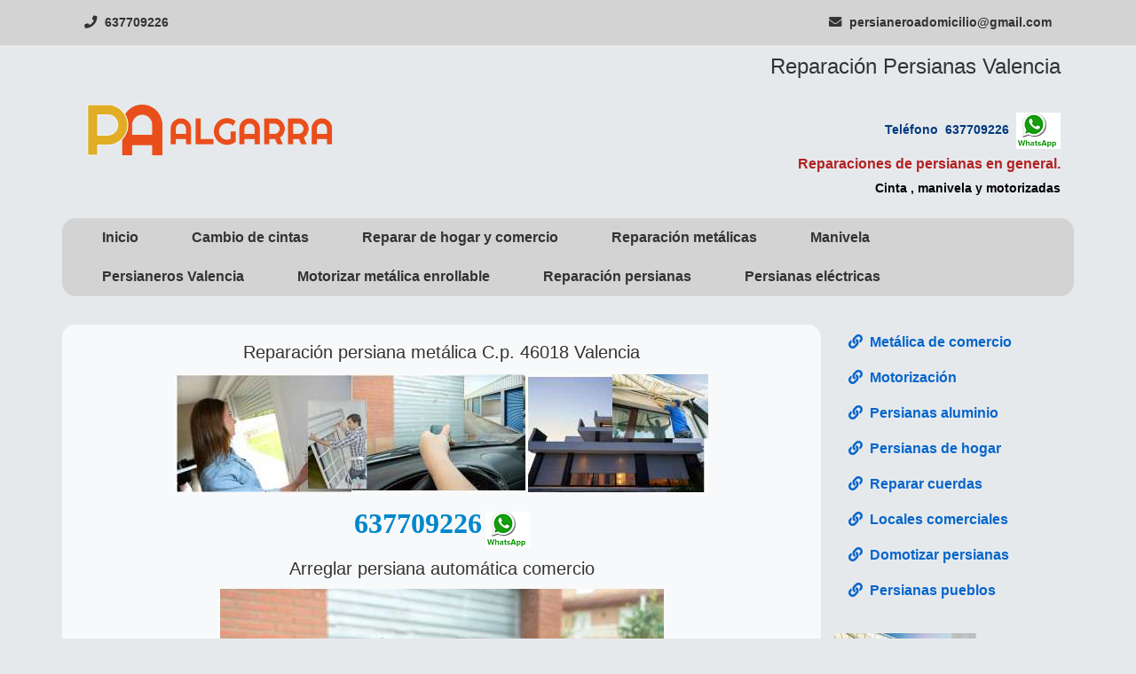

--- FILE ---
content_type: text/html; charset=UTF-8
request_url: https://www.persianavalencia.com/e/reparacion-persiana-metalica-cp-46018-valencia_653.php
body_size: 3663
content:





<!DOCTYPE html>
<html lang="es">
<head>
    <meta charset="UTF-8">
<meta name="viewport" content="width=device-width, initial-scale=1.0">
<meta name="title" content="-ECONÓMICO-Reparación persiana metálica C.p. 46018 Valencia">
<meta name="keywords" content="Reparación persiana metálica C.p. 46018 Valencia">
<meta name="description" content="Reparación persianas metálicas comercio Cp 46018 Valencia arreglo persianas automáticas hierro eléctrica local garajes motorizar motor 9 a 21 horas">
<meta name="abstract" content="">
<meta name="subject" content="">
<meta name="author" content="">
<meta name="distribution" content="all">
<meta name="googlebot" content="noindex nofollow">
<meta name="robots" content="index, follow">
<meta name="revisit-after" content="7 days">

<base href="https://www.persianavalencia.com/">
<link rel="icon" type="image/x-icon" href="favicon-web.ico">
<!-- Para dispositivos Apple -->
<link rel="apple-touch-icon" sizes="180x180" href="favicon.png">
<!-- Para Android -->
<link rel="icon" type="image/png" sizes="192x192" href="favicon.png">

<link rel="stylesheet" href="https://stackpath.bootstrapcdn.com/bootstrap/4.5.2/css/bootstrap.min.css">
<link rel="stylesheet" href="https://cdnjs.cloudflare.com/ajax/libs/font-awesome/5.15.3/css/all.min.css">

<link rel="stylesheet" href="wysiwyg-editor.css">
<link rel="stylesheet" href="wysiwyg-site.css">
<link rel="stylesheet" href="styles.css?v=005">
<title>-ECONÓMICO-Reparación persiana metálica C.p. 46018 Valencia</title>
</head>
<body>

<!-- Información de contacto en una fila de dos columnas encima de la cabecera -->
<div class="contact-info-bar">
    <div class="container">
        <div class="row">
            <div class="col-md-6 text-center text-md-left">
                <p><a href="tel:637709226" rel="nofollow"><i class="fas fa-phone"></i> 637709226</a></p>
            </div>
            <div class="col-md-6 text-center text-md-right">
                <p><a href="mailto:persianeroadomicilio@gmail.com" rel="nofollow"><i class="fas fa-envelope"></i> persianeroadomicilio@gmail.com</a></p>
            </div>
        </div>
    </div>
</div>

<!-- Cabecera principal -->
<header class="header">
    <div class="container">
        <div class="row">
            <div class="col-md-4 text-center text-md-left">
                <a href="https://www.persianavalencia.com/" title="Reparación Persianas Valencia"><img src="user_files/logo_banner/BL-180111162821_1.png" alt="Reparación Persianas Valencia" title="Reparación Persianas Valencia" class="img-fluid"></a>
            </div>
            <div class="col-md-8 text-center text-md-right">
                <h1>Reparación Persianas Valencia</h1>
                <p><p style="margin: 0px; padding: 0px; font-size: 1.2em; color: rgb(0, 0, 0); font-family: ubuntulight;">
	&nbsp;</p>
<p><span class="phone"><a href="tel://637709226" title="reparacion persianas en valencia" style="text-align: center;">Teléfono &nbsp;637709226</a><span style="color: rgb(178, 34, 34); text-align: center;">&nbsp;</span>&nbsp;<a href="https://api.whatsapp.com/send?phone=+34637709226&amp;text=Hola deseo informacion sobre persianas" target="_blank"><img alt="reparaciones de persianas valencia" src="https://www.persianavalencia.com/user_files/imagenes/wasappersiana_160304183341.wasappersianapng" style="width: 50px; height: 41px;" title="reparaciones de persianas valencia"></a></span></p>
<p>
	<strong><span style="color:#b22222;"><span style="font-size:16px;">Reparaciones de persianas en general.<br>
	</span></span></strong></p>
<p>
	<span style="color:#000;"><strong>Cinta , manivela y motorizadas</strong><br>
	</span></p></p>
            </div>
        </div>
    </div>
</header>

<nav class="navbar navbar-expand-lg navbar-light">
    <div class="container">
        <button class="navbar-toggler" type="button" data-toggle="collapse" data-target="#navbarNav" aria-controls="navbarNav" aria-expanded="false" aria-label="Toggle navigation">
            <span class="navbar-toggler-icon"></span>
        </button>
        <div class="collapse navbar-collapse" id="navbarNav">
            <ul class="navbar-nav ml-auto">
                <li><a href='' title='Inicio' >Inicio</a></li><li><a href='e/reparacion-de-cintas-de-persianas-en-valencia-reparar-arreglar-arreglo-reparaciones_50.php' rel='' class='' title='Cambio de cintas'>Cambio de cintas</a></li><li><a href='e/arreglo-y-instalacion-de-persianas-para-comercios-negocios-plantas-bajas-hogar-valencia_51.php' rel='' class='' title='Reparar de hogar y comercio'>Reparar de hogar y comercio</a></li><li><a href='e/reparacion-persianas-metalica_398.php' rel='' class='' title='Reparación metálicas'>Reparación metálicas</a></li><li><a href='e/reparacion-persianas-con-manivela-reparar-arreglar-somos-economicos_45.php' rel='' class='' title='Manivela'>Manivela</a></li><li><a href='e/persianero-46002-valencia_394.php' rel='' class='' title='Persianeros Valencia'>Persianeros Valencia</a></li><li><a href='e/motorizar-persiana-metalica-valencia_438.php' rel='' class='' title='Motorizar metálica enrollable'>Motorizar metálica enrollable</a></li><li><a href='e/reparacion-persianas-valencia-persianas-caidas-lamas-cuerdas-atascadas_46.php' rel='' class='' title='Reparación persianas'>Reparación persianas</a></li><li><a href='e/reparacion-persianas-electricas-en-valencia_608.php' rel='' class='' title='Persianas eléctricas'>Persianas eléctricas</a></li>            </ul>
        </div>
    </div>
</nav>

<div class="container my-4">
    <div class="row">
        <div class="col-md-9 contentInfo">
    <div>
    <h1 style="text-align: center;">
	<span style="font-size: 20px;">Reparaci&oacute;n persiana met&aacute;lica C.p. 46018 Valencia</span></h1>
<p style="text-align: center;">
	<img class="lazy imagenPost" data-src="https://www.persianavalencia.com/user_files/imagenes/reparacionpersianasvalencia2_171219185809.jpg" alt="Reparación persiana metálica C.p. 46018 Valencia" title="Reparación persiana metálica C.p. 46018 Valencia" /></p>
<h2 style="padding: 0px; margin: 0px; font-family: Ubuntu, sans-serif; color: rgb(0, 0, 0); text-align: center;">
	<span style="font-family: ubuntulight;"><a href="tel://637709226" style="background-color: transparent; color: rgb(0, 135, 203); text-decoration-line: none;" title="persianero valencia">637709226</a></span><span style="font-size: 16px; font-family: ubuntulight;">&nbsp;</span><a href="https://api.whatsapp.com/send?phone=+34637709226&amp;text=Hola%20deseo%20informacion%20sobre%20persianas" style="background-color: transparent; color: rgb(0, 135, 203); text-decoration-line: none; font-size: 16px; font-family: ubuntulight;"><img class="lazy imagenPost" data-src="https://www.persianavalencia.com/user_files/imagenes/wasappersiana_160304183341.wasappersianapng" alt="reparaciones de persianas valencia" title="reparaciones de persianas valencia" /></a></h2>
<h2 style="text-align: center;">
	<span style="font-size:20px;">Arreglar persiana autom&aacute;tica comercio</span></h2>
<p style="text-align: center;">
	<span style="font-size:20px;"><a href="https://www.persianavalencia.com/e/reparacion-persianas-metalica_398.php" title="arreglar persianas hierro comercio 46018"><img class="lazy imagenPost" data-src="https://www.persianavalencia.com/user_files/imagenes/motorizacionpersianas_180313092346.jpg" alt="Arreglar persiana automática comercio" title="Arreglar persiana automática comercio" /></a></span></p>
<h2 style="padding: 0px; margin: 0px; font-family: Ubuntu, sans-serif; color: rgb(0, 0, 0); text-align: center;">
	<span style="font-family: ubuntulight;"><a href="tel://637709226" style="background-color: transparent; color: rgb(0, 135, 203); text-decoration-line: none;" title="persianero valencia">637709226</a></span><span style="font-size: 16px; font-family: ubuntulight;">&nbsp;</span><a href="https://api.whatsapp.com/send?phone=+34637709226&amp;text=Hola%20deseo%20informacion%20sobre%20persianas" style="background-color: transparent; color: rgb(0, 135, 203); text-decoration-line: none; font-size: 16px; font-family: ubuntulight;"><img class="lazy imagenPost" data-src="https://www.persianavalencia.com/user_files/imagenes/wasappersiana_160304183341.wasappersianapng" alt="reparaciones de persianas valencia" title="reparaciones de persianas valencia" /></a></h2>
<p>
	&nbsp;</p>
<p>
	<span style="font-size:16px;">Actualizado 18 Marzo 2021</span></p>    </div>
</div>
        
<div class="col-md-3">
<ul class="nav nav-pills flex-column"><li class='nav-item'><a class='nav-link' href='e/instalacion-persiana-metalica-valencia_432.php' rel='' title='Reparación y Instalación persiana metálica  Valencia'><i class='fas fa-link mr-2'></i>Metálica de comercio</a></li><li class='nav-item'><a class='nav-link' href='e/instalacion-de-persianas-electricas-con-motor-y-mando-a-distancia-valencia_22.php' rel='' title='Instalación persianas electricas Valencia precios al momento'><i class='fas fa-link mr-2'></i>Motorización</a></li><li class='nav-item'><a class='nav-link' href='e/instalacion-venta-y-reparacion-de-persianas-de-aluminio_23.php' rel='' title='Instalación y reparación de persianas aluminio en Valencia'><i class='fas fa-link mr-2'></i>Persianas aluminio</a></li><li class='nav-item'><a class='nav-link' href='e/reparacion-instalacion-motorizacion-de-persianas-domesticas-valencia_48.php' rel='' title='Reparación y motorización persianas domésticas Valencia'><i class='fas fa-link mr-2'></i>Persianas de hogar</a></li><li class='nav-item'><a class='nav-link' href='e/reparacion-cuerdas-para-persianas-valencia-arreglar-reparar-economico_44.php' rel='' title='Reparación cuerdas para persianas Valencia todas las zonas'><i class='fas fa-link mr-2'></i>Reparar  cuerdas</a></li><li class='nav-item'><a class='nav-link' href='e/reparacion-persiana-de-locales-valencia_123.php' rel='' title='Reparación persiana de locales Valencia pide presupuesto'><i class='fas fa-link mr-2'></i>Locales comerciales</a></li><li class='nav-item'><a class='nav-link' href='e/domotizar-persianas_596.php' rel='' title='Domotizar persianas Valencia controla las persianas con movil'><i class='fas fa-link mr-2'></i>Domotizar persianas</a></li><li class='nav-item'><a class='nav-link' href='e/blog-con-ofertas-y-novedades-de-persianas-algarra_24.php' rel='' title='Preguntas y respuestas de reparación de persianas'><i class='fas fa-link mr-2'></i>Persianas pueblos</a></li></ul><p style="margin: 0px; padding: 0px; font-size: 1.2em; color: rgb(0, 0, 0); font-family: ubuntulight;"><br></p>
<p>
	<img class="lazy imagenPost" data-src="https://www.persianavalencia.com/user_files/imagenes/reparacionpersianas-en-valencia_171219185356.jpg" alt="reparación de persianas" title="reparación de persianas" /></p><br><p><br></p>
</div>
    </div>
</div>

<div class="container my-4">
    <div class="row">
        <h4 style="margin: 0px; padding: 0px;"><div style="text-align: center;">Teléfono 637709226&nbsp;</div><span style="text-align: -webkit-left;"><div style="text-align: center;"><br></div></span></h4>
<p style="margin: 0px; padding: 0px; font-size: 1.2em; color: rgb(0, 0, 0); font-family: ubuntulight; text-align: center;">
	&nbsp;</p>
<p>
	<span style="color: rgb(178, 34, 34); font-size: 14px;"><strong>PA ALGARRA</strong>&nbsp; ofrece técnico profesional con servicio y presupuesto a domicilio&nbsp; </span><span style="color: rgb(178, 34, 34); font-size: 14px;">de reparación o sustitución de piezas de persianas deterioradas o rotas , instalación y motorización en todos los barrios , códigos postales y pueblos mencionados en la web ,&nbsp;</span><span style="color: rgb(178, 34, 34); font-size: 14px;">&nbsp;el persianero o toldero se pondrá en contacto con usted para concretar la hora de la visita.</span></p>
<p>
	Las imágenes son publicitarias los toldos , persianas y interruptores ó mandos de motorizaciones&nbsp; y mosquiteras que se instalan pueden tener variaciones.</p><p>Las imágenes utilizadas en este sitio son con fines ilustrativos y publicitarios. Pueden representar tipos de persianas, instalaciones o reparaciones genéricas, y no garantizan resultados específicos ni corresponden necesariamente a trabajos realizados por esta empresa.</p><p><span style="font-size: 12px;"></span></p><p></p><p>Imágenes ilustrativas con fines comerciales.Imágenes recreadas con fines publicitarios.</p><p><br></p>
<p style="text-align: center;">
	<span style="color:#f00;"><strong><span style="font-size:16px;">&nbsp;</span></strong></span></p>    </div>
</div>
<footer class="footer">
    <div class="container">
        
        <nav class="navbar navbar-expand-lg"><div class="container-fluid"><div class="navbar-nav"><a href='contacto.php' class='nav-link' title='Contacto'>Contacto</a><a href='condiciones-de-uso.php' class='nav-link' title='Condiciones de uso'>Condiciones de uso</a><a href='politica-de-privacidad.php' class='nav-link' title='Política de privacidad  términos de uso  aviso legal y cookies'>Política de privacidad  términos de uso  aviso legal y cookies</a></div></div></nav>

    </div>
</footer>
<script src="https://code.jquery.com/jquery-3.5.1.min.js"></script>
<script src="https://cdn.jsdelivr.net/npm/@popperjs/core@2.5.4/dist/umd/popper.min.js"></script>
<script src="https://stackpath.bootstrapcdn.com/bootstrap/4.5.2/js/bootstrap.min.js"></script>
<script src="https://cdn.jsdelivr.net/npm/vanilla-lazyload@17.8.3/dist/lazyload.min.js"></script>
<script>
    var lazyLoadInstance = new LazyLoad({
        elements_selector: ".lazy"
    });
    $(document).ready(function() {
        $('.navbar-toggler').on('click', function() {
            $('#navbarNav').collapse('toggle');
        });
    });
</script>

</body>
</html>


--- FILE ---
content_type: text/css
request_url: https://www.persianavalencia.com/wysiwyg-editor.css
body_size: 1009
content:
.wysiwyg-editor-container {
    /*max-width: 800px; /* */
    margin: 20px auto;
    position: relative;
}

.wysiwyg-toolbar {
    background: #f5f5f5;
    padding: 10px;
    border: 1px solid #ddd;
    border-bottom: none;
    border-radius: 4px 4px 0 0;
    display: flex;
    gap: 5px;
    flex-wrap: wrap; /* Permitir que los botones se envuelvan en varias filas */
    width: 100%; /* Asegurar que no exceda el ancho del contenedor */
    box-sizing: border-box; /* Incluir padding y border en el ancho */
}

.wysiwyg-btn, 
.wysiwyg-select {
    margin: 0 2px;
    padding: 5px 10px;
    border: 1px solid #ccc;
    background: white;
    cursor: pointer;
    border-radius: 3px;
}

.wysiwyg-btn:hover {
    background: #e0e0e0;
}

.wysiwyg-btn:disabled {
    opacity: 0.5;
    cursor: not-allowed;
}

.wysiwyg-content {
    height: 300px; /* Valor por defecto, será sobrescrito por JavaScript */
    overflow-y: auto; /* Barra de desplazamiento vertical */
    padding: 15px;
    border: 1px solid #ddd;
    border-radius: 0 0 4px 4px;
    outline: none;
    resize: vertical;
    width: 100%;
    box-sizing: border-box;
    font-size: 16px;
}

.wysiwyg-content img {
    max-width: 100%;
    height: auto;
    cursor: pointer;
}

.wysiwyg-content img.selected {
    outline: 2px solid #007bff;
    outline-offset: 2px;
}

.wysiwyg-code-view {
    display: none;
    height: 300px; /* Mismo valor por defecto que wysiwyg-content */
    overflow-y: auto; /* Barra de desplazamiento vertical */
    padding: 15px;
    border: 1px solid #ddd;
    border-radius: 0 0 4px 4px;
    font-family: monospace;
    white-space: pre-wrap;
    width: 100%;
    box-sizing: border-box;
    resize: vertical;
}

.wysiwyg-modal {
    display: none;
    position: fixed;
    top: 0;
    left: 0;
    width: 100%;
    height: 100%;
    background: rgba(0,0,0,0.5);
    z-index: 1000;
    overflow-y: auto;
}

.wysiwyg-modal-content {
    background: white;
    margin: 5% auto;
    padding: 20px;
    width: 500px;
    max-width: 90%;
    border-radius: 5px;
    position: relative;
    box-sizing: border-box;
}

.wysiwyg-modal-content input,
.wysiwyg-modal-content select {
    width: 100%;
    margin: 5px 0;
    padding: 5px;
    box-sizing: border-box;
}

.wysiwyg-modal-preview {
    margin: 10px 0;
    text-align: center;
}

.wysiwyg-modal-preview img {
    max-width: 100%;
    max-height: 200px;
    height: auto;
}

/* Clases predefinidas */
.wysiwyg-highlight { background-color: #fff3cd; padding: 2px 5px; }
.wysiwyg-quote { border-left: 4px solid #ccc; padding-left: 10px; color: #666; }
.wysiwyg-code { font-family: 'Courier New', Courier, monospace; background: #f0f0f0; padding: 2px 5px; }
.wysiwyg-custom1 { color: #ff0000; font-weight: bold; }

/* ------------- */
.wysiwyg-content a {
    color: #007bff;
    text-decoration: underline;
    cursor: pointer;
}

.wysiwyg-content a:hover {
    color: #0056b3;
}

.wysiwyg-btn.active {
    background: #007bff;
    color: white;
    border-color: #007bff;
}

--- FILE ---
content_type: text/css
request_url: https://www.persianavalencia.com/styles.css?v=005
body_size: 1243
content:
/* Añadir al archivo styles.css */

/* Colores de la marca */
:root {
    --primary-color: #E94E1B; /* Tono del logo */
    --secondary-color: #f8f9fa; /* Fondo claro */
    --text-color: #333; /* Texto principal */
    --highlight-color: #D3D3D3; /* Gris suave */
    --title-color: #2f4f4f; /* Gris oscuro */
    --link-color: #E94E1B; /* Tono del logo */
    --secondary-colorLight: #E6E9EC; /* background */
    --fotter-background:#DEE2E7; /* background footer */
}

/* Estilos generales */
body {
    font-family: Arial, sans-serif;
    background-color: var(--secondary-colorLight);
    color: var(--text-color);
}

.navbar {
    /*background-color: var(--highlight-color); /* Fondo gris suave */

}

.navbar .container {
    background-color: var(--highlight-color); /* Fondo gris suave */
    border-radius: 15px;
}

.navbar-nav {
    display: flex;
    flex-wrap: wrap; /* Permitir que los elementos se envuelvan a la siguiente línea */
    justify-content: flex-start;
    width: 100%;
}

.navbar-nav li {
    margin: 10px 15px; /* Espacio entre los elementos del menú */
}

.navbar a {
    color: var(--text-color) !important; /* Texto principal */
    padding: 10px 15px;
    border-radius: 5px;
    transition: background-color 0.3s, color 0.3s;
    text-decoration: none;
    font-weight: bold;
}

.navbar a:hover {
    background-color: var(--primary-color);
    color: #fff !important;
}

.contentInfo
{
    background-color: var(--secondary-color); /* Fondo gris suave */
    border-radius: 15px;
}
.header {
    background-color: var(--secondary-colorLight); /* Fondo claro */
    color: var(--text-color);
    padding: 10px 0;
   /* border-bottom: 1px solid #ddd; /* Línea fina para separar */
}

.header .row {
    align-items: center;
}

.header img {
    max-width: 350px; /* Aumenta el tamaño del logo en escritorio */
}

.header h1 {
    margin: 0;
    font-size: 1.5em; /* Texto más pequeño */
}

.header p {
    margin: 5px 0;
    font-size: 0.9em; /* Texto más pequeño */
}

.contact-info-bar {
    background-color: var(--highlight-color);
    color: #fff;
    padding: 5px 0;
}

.contact-info-bar p {
    margin: 0;
    font-size: 0.9em;
}

.contact-info-bar a {
    color: var(--text-color);
    text-decoration: none;
    padding: 10px;
    display: block;
}

.contact-info-bar a i {
    margin-right: 5px;
}

.footer {
    background-color: var(--fotter-background);
    color: #fff;
    padding: 10px 0;
    text-align: center;
}

@media (max-width: 576px) {
    .header {
        padding: 5px 0;
    }
    .header img {
        max-width: 280px; /* Ajusta el tamaño del logo en móviles */
    }
    .header h1 {
        font-size: 1.2em; /* Texto más compacto en móviles */
    }
    .header p {
        font-size: 0.8em; /* Texto más compacto en móviles */
    }
    h3 {
        font-size: 1.2em; /* Títulos más pequeños en móviles */
    }
    h2{
        font-size: 1.6em; /* Títulos más pequeños en móviles */
    }

    .navbar-nav {
        justify-content: center; /* Centrar los elementos del menú en móviles */
    }

    .navbar-nav li {
        margin: 5px 0; /* Reducir el margen en móviles */
    }
}

/* Clases para el contenido */
.heading-brand {
    color: var(--primary-color);
    font-size: 16px;
}

.title-brand {
    color: var(--title-color);
    font-size: 14px;
}

.contact-info a {
    color: var(--link-color);
}

.whatsapp-icon {
    width: 50px;
    height: 41px;
}



.text-center {
    text-align: center;
}

.imagenPost {
    max-width: 100%;
    height: auto;
    /*display: block; /* */
    margin: 0 auto;
}

.subtitulo {
    color: #696969;
    font-size: 16px;
    font-weight: bold;
}

.title-class{
    font-size: 26px !important;
    text-align: center !important;
    font-weight: bold;
    color:#315A88;
    padding-top: 12px;
}

.title-class2{
    font-size: 26px !important;
    text-align: center !important;
    font-weight: bold;
    color:#315A88;
    padding-top: 12px;
}

a.nav-link:visited, a.nav-link:link {
    color: #0766cb;
}
a.nav-link:hover {
    color: #07478b;
    text-decoration: underline;
}


a:hover {
    color: #002B60;
    text-decoration: underline;
}
a {
    color: #003A80;
    font-weight: bold;
}